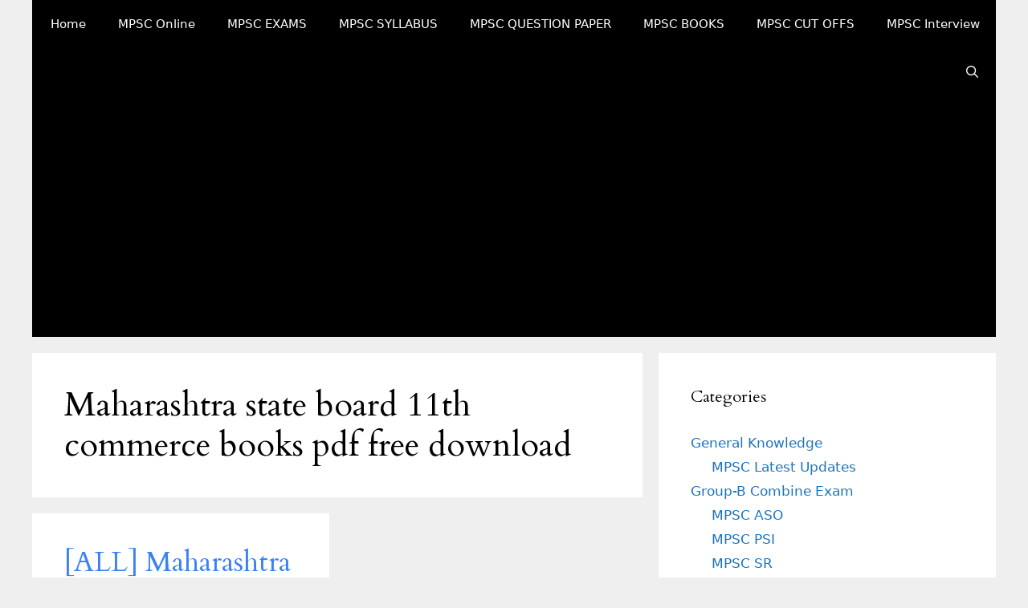

--- FILE ---
content_type: text/html; charset=utf-8
request_url: https://www.google.com/recaptcha/api2/aframe
body_size: 268
content:
<!DOCTYPE HTML><html><head><meta http-equiv="content-type" content="text/html; charset=UTF-8"></head><body><script nonce="AlH5K8mEMm5R04N_5lO3pA">/** Anti-fraud and anti-abuse applications only. See google.com/recaptcha */ try{var clients={'sodar':'https://pagead2.googlesyndication.com/pagead/sodar?'};window.addEventListener("message",function(a){try{if(a.source===window.parent){var b=JSON.parse(a.data);var c=clients[b['id']];if(c){var d=document.createElement('img');d.src=c+b['params']+'&rc='+(localStorage.getItem("rc::a")?sessionStorage.getItem("rc::b"):"");window.document.body.appendChild(d);sessionStorage.setItem("rc::e",parseInt(sessionStorage.getItem("rc::e")||0)+1);localStorage.setItem("rc::h",'1763616669677');}}}catch(b){}});window.parent.postMessage("_grecaptcha_ready", "*");}catch(b){}</script></body></html>